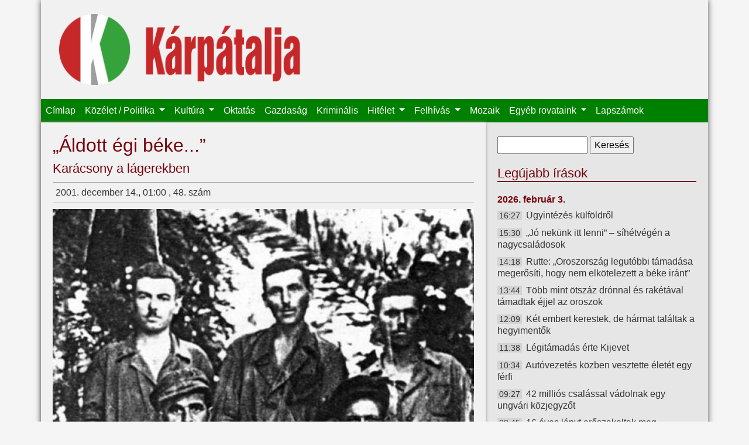

--- FILE ---
content_type: text/html; charset=utf-8
request_url: https://karpataljalap.net/2001/12/14/aldott-egi-beke
body_size: 8454
content:
<!DOCTYPE html>
<html lang="hu">

<head profile="http://www.w3.org/1999/xhtml/vocab">
    <meta charset="utf-8">
    <meta name="viewport" content="width=device-width, initial-scale=1, shrink-to-fit=no">
    <meta http-equiv="Content-Type" content="text/html; charset=utf-8" />
<link rel="shortcut icon" href="https://karpataljalap.net/sites/all/themes/karpatalja/favicon.ico" type="image/vnd.microsoft.icon" />
<meta name="description" content="Kárpátalja online" />
<link rel="canonical" href="https://karpataljalap.net/2001/12/14/aldott-egi-beke" />
<link rel="shortlink" href="https://karpataljalap.net/node/19281" />
<meta http-equiv="content-language" content="hu" />
<meta property="og:site_name" content="Kárpátalja" />
<meta property="og:url" content="https://karpataljalap.net/node/19281" />
<meta property="og:type" content="article" />
<meta property="og:title" content="„Áldott égi béke...”" />
<meta property="og:description" content="A fogságban töltött karácsonyok emléke az ártatlanul elhurcoltak visszaemlékezéseiben „Szent karácsony estje most reánk köszöntött, Itt ünnepeljük meg a szögesdrót mögött.” (Holozsi Károly) Az 1944-es kárpátaljai elhurcoltak visszaemlékezéseit, a lágernaplókat lapozgatva elszorul a kései olvasó szív" />
<meta property="og:updated_time" content="2013-11-13T00:25:28+01:00" />
<meta property="og:image" content="https://karpataljalap.net/sites/default/files/2001/12/14/aldott-egi-beke.jpg" />
<meta property="og:image" content="https://karpataljalap.net/karpatalja_fb.jpg" />
<meta property="article:published_time" content="2001-12-14T01:00:00+01:00" />
<meta property="article:modified_time" content="2013-11-13T00:25:28+01:00" />
    <title>„Áldott égi béke...” | Kárpátalja</title>
    <link type="text/css" rel="stylesheet" href="https://karpataljalap.net/sites/default/files/css/css_xE-rWrJf-fncB6ztZfd2huxqgxu4WO-qwma6Xer30m4.css" media="all" />
<link type="text/css" rel="stylesheet" href="https://karpataljalap.net/sites/default/files/css/css_5pO73qc-z-zv4xoH8aIAp_Prq1thKg1qz9beR7eKaZg.css" media="all" />
<link type="text/css" rel="stylesheet" href="https://karpataljalap.net/sites/default/files/css/css_84XVEAVlaT8kwyC9l1wf0xUTJeEfZFaFIQeU81zvKTE.css" media="all" />
<link type="text/css" rel="stylesheet" href="https://karpataljalap.net/sites/default/files/css/css_qK71KSDRW3vDa--wBXv5Zfc-fLgXcoT81VXPncF3IKE.css" media="all" />
    <script type="text/javascript" src="//ajax.googleapis.com/ajax/libs/jquery/1.10.2/jquery.min.js"></script>
<script type="text/javascript">
<!--//--><![CDATA[//><!--
window.jQuery || document.write("<script src='/sites/all/modules/jquery_update/replace/jquery/1.10/jquery.min.js'>\x3C/script>")
//--><!]]>
</script>
<script type="text/javascript" src="https://karpataljalap.net/sites/default/files/js/js_Hfha9RCTNm8mqMDLXriIsKGMaghzs4ZaqJPLj2esi7s.js"></script>
<script type="text/javascript" src="https://karpataljalap.net/sites/default/files/js/js_CHyih5wYCJakJEd60obUewTPHjsfkt9FBCocSm7nnm4.js"></script>
<script type="text/javascript" src="https://karpataljalap.net/sites/default/files/js/js_WTIAP8a0tDZdhpvHwhd5Wt73fI0OA3HM91GU_1QyOl4.js"></script>
<script type="text/javascript" src="https://karpataljalap.net/sites/default/files/js/js_uomwtMRULm9-V6InIYaRqEHo7mLmdTdzoCw-18HobDQ.js"></script>
<script type="text/javascript">
<!--//--><![CDATA[//><!--
jQuery.extend(Drupal.settings, {"basePath":"\/","pathPrefix":"","setHasJsCookie":0,"ajaxPageState":{"theme":"karpatalja","theme_token":"hRPwOQ3A6Za-nDhl98bzhpAxkSDPOvnmJL0clACLOkc","jquery_version":"1.10","js":{"\/\/ajax.googleapis.com\/ajax\/libs\/jquery\/1.10.2\/jquery.min.js":1,"0":1,"misc\/jquery-extend-3.4.0.js":1,"misc\/jquery-html-prefilter-3.5.0-backport.js":1,"misc\/jquery.once.js":1,"misc\/drupal.js":1,"sites\/all\/modules\/jquery_update\/replace\/ui\/external\/jquery.cookie.js":1,"sites\/all\/modules\/jquery_update\/replace\/misc\/jquery.form.min.js":1,"misc\/form-single-submit.js":1,"misc\/ajax.js":1,"sites\/all\/modules\/jquery_update\/js\/jquery_update.js":1,"public:\/\/languages\/hu_HeddZ1M8DVCvDM5Gm0bKyRGy7TDoiCnEFGw5_UR0_E8.js":1,"sites\/all\/libraries\/colorbox\/jquery.colorbox-min.js":1,"sites\/all\/modules\/colorbox\/js\/colorbox.js":1,"sites\/all\/modules\/views\/js\/base.js":1,"misc\/progress.js":1,"sites\/all\/modules\/views\/js\/ajax_view.js":1,"sites\/all\/themes\/karpatalja\/js\/bootstrap.bundle.js":1},"css":{"modules\/system\/system.base.css":1,"modules\/system\/system.menus.css":1,"modules\/system\/system.messages.css":1,"modules\/system\/system.theme.css":1,"modules\/field\/theme\/field.css":1,"modules\/node\/node.css":1,"modules\/search\/search.css":1,"modules\/user\/user.css":1,"sites\/all\/modules\/views\/css\/views.css":1,"sites\/all\/modules\/ckeditor\/css\/ckeditor.css":1,"sites\/all\/libraries\/colorbox\/example3\/colorbox.css":1,"sites\/all\/modules\/ctools\/css\/ctools.css":1,"sites\/all\/themes\/karpatalja\/css\/bootstrap.css":1,"sites\/all\/themes\/karpatalja\/css\/style.css":1}},"colorbox":{"transition":"elastic","speed":"350","opacity":"0.85","slideshow":false,"slideshowAuto":true,"slideshowSpeed":"2500","slideshowStart":"start slideshow","slideshowStop":"stop slideshow","current":"{current} \/ {total}","previous":"\u00ab El\u0151z\u0151","next":"K\u00f6vetkez\u0151 \u00bb","close":"Bez\u00e1r\u00e1s","overlayClose":true,"returnFocus":true,"maxWidth":"100%","maxHeight":"100%","initialWidth":"300","initialHeight":"100","fixed":true,"scrolling":true,"mobiledetect":false,"mobiledevicewidth":"480px","file_public_path":"\/sites\/default\/files","specificPagesDefaultValue":"admin*\nimagebrowser*\nimg_assist*\nimce*\nnode\/add\/*\nnode\/*\/edit\nprint\/*\nprintpdf\/*\nsystem\/ajax\nsystem\/ajax\/*"},"views":{"ajax_path":"\/views\/ajax","ajaxViews":{"views_dom_id:6c0126c36cb2e4feac7ca7024017f3bb":{"view_name":"legujabb","view_display_id":"ido","view_args":"","view_path":"node\/19281","view_base_path":"cikkek-idorendben","view_dom_id":"6c0126c36cb2e4feac7ca7024017f3bb","pager_element":0},"views_dom_id:9935a9370af1166705f83da54a28acab":{"view_name":"felhivas","view_display_id":"block","view_args":"","view_path":"node\/19281","view_base_path":null,"view_dom_id":"9935a9370af1166705f83da54a28acab","pager_element":0}}},"urlIsAjaxTrusted":{"\/views\/ajax":true,"\/2001\/12\/14\/aldott-egi-beke":true}});
//--><!]]>
</script>
</head>

<body class="html not-front not-logged-in no-sidebars page-node page-node- page-node-19281 node-type-article" >

    <div id="page" class="container">
    <div id="header">

        <div id="logo" class="col-8 col-md-5">
            <a href="/" title="Címlap">
                <img class="col-12" src="https://karpataljalap.net/sites/all/themes/karpatalja/logo.png" alt="Címlap"/>
            </a>
        </div>

        <nav id="main-menu" class="navbar navbar-expand-lg navbar-dark">
            <button class="navbar-toggler" type="button" data-toggle="collapse" data-target="#toggle-main-menu"
                    aria-controls="toggle-main-menu" aria-expanded="false" aria-label="Toggle navigation">
                <span class="navbar-toggler-icon"></span>
            </button>
            <div class="collapse navbar-collapse" id="toggle-main-menu">
                  <div class="region region-navbar">
    <div id="block-system-main-menu" class="block block-system block-menu">

    
  <div class="content">
    <ul class="navbar-nav"><li class="nav-item"><a href="/" class="nav-link">Címlap</a></li>
<li class="nav-item dropdown"><a href="/karpatalja" class="nav-link dropdown-toggle">Közélet / Politika <span class="caret"></span></a><ul class="dropdown-menu"><li class="nav-item"><a href="/karpatalja" class="nav-link">Kárpátalja</a></li>
<li class="nav-item"><a href="/ukrajna" class="nav-link">Ukrajna</a></li>
<li class="nav-item"><a href="/magyarorszag" class="nav-link">Magyarország</a></li>
<li class="nav-item"><a href="/europa-vilag" class="nav-link">Európa / Világ</a></li>
<li class="nav-item"><a href="/regiok" class="nav-link">Régiók</a></li>
<li class="nav-item"><a href="/jegyzet" class="nav-link">Jegyzet</a></li>
</ul></li>
<li class="nav-item dropdown"><a href="/kultura" class="nav-link dropdown-toggle">Kultúra <span class="caret"></span></a><ul class="dropdown-menu"><li class="nav-item"><a href="/szinhaz" class="nav-link">Színház</a></li>
<li class="nav-item"><a href="/eletkepek" class="nav-link">Életképek</a></li>
<li class="nav-item"><a href="/versajanlo" class="nav-link">Versajánló</a></li>
</ul></li>
<li class="nav-item"><a href="/oktatas" class="nav-link">Oktatás</a></li>
<li class="nav-item"><a href="/gazdasag" class="nav-link">Gazdaság</a></li>
<li class="nav-item"><a href="/kriminalis" class="nav-link">Kriminális</a></li>
<li class="nav-item dropdown"><a href="/hitelet" class="nav-link dropdown-toggle">Hitélet <span class="caret"></span></a><ul class="dropdown-menu"><li class="nav-item"><a href="/vasarnapi-uzenet" class="nav-link">Vasárnapi üzenet</a></li>
</ul></li>
<li class="nav-item dropdown"><a href="/felhivas" class="nav-link dropdown-toggle">Felhívás <span class="caret"></span></a><ul class="dropdown-menu"><li class="nav-item"><a href="/programajanlo" class="nav-link">Programajánló</a></li>
</ul></li>
<li class="nav-item"><a href="/mozaik" class="nav-link">Mozaik</a></li>
<li class="nav-item dropdown"><span class="nav-link dropdown-toggle nolink" tabindex="0">Egyéb rovataink <span class="caret"></span></span><ul class="dropdown-menu"><li class="nav-item"><a href="/jogi-tanacsado" class="nav-link">Jogi tanácsadó</a></li>
<li class="nav-item"><a href="/gazdasarok" class="nav-link">Gazdasarok</a></li>
<li class="nav-item"><a href="/sport" class="nav-link">Sport</a></li>
<li class="nav-item"><a href="/multidezo" class="nav-link">Múltidéző</a></li>
<li class="nav-item"><a href="/az-orvos-valaszol" class="nav-link">Az orvos válaszol</a></li>
<li class="nav-item"><a href="/az-allatorvos-valaszol" class="nav-link">Az állatorvos válaszol</a></li>
</ul></li>
<li class="nav-item"><a href="/archivum" class="nav-link">Lapszámok</a></li>
</ul>  </div>
</div>
  </div>
            </div>
        </nav>

    </div>


    
    <div class="row">

        <div id="content" class="col-12 col-md-8">

                            <div class="tabs">
                                    </div>
            
                            <h1 class="title" id="page-title"> „Áldott égi béke...” </h1>
            
            
                              <div class="region region-content">
    <h2 class="subtitle">Karácsony a lágerekben</h2><div class="node-head-full">2001. december 14., 01:00 , 48. szám  <div class="fb-share-button" data-type="button_count" data-href="https://karpataljalap.net/node/19281" style="float: right;"></div></div><div class="field field-name-field-image field-type-image field-label-hidden"><div class="field-items"><div class="field-item even" rel="og:image rdfs:seeAlso" resource="https://karpataljalap.net/sites/default/files/2001/12/14/aldott-egi-beke.jpg"><a href="https://karpataljalap.net/sites/default/files/styles/large/public/2001/12/14/aldott-egi-beke.jpg?itok=F_HgB7HR" title="Beregújfalui foglyok egy csoportja" class="colorbox" data-colorbox-gallery="gallery-node-19281-0KCjyJ7Qv68" data-cbox-img-attrs="{&quot;title&quot;: &quot;Beregújfalui foglyok egy csoportja&quot;, &quot;alt&quot;: &quot;Beregújfalui foglyok egy csoportja&quot;}"><img typeof="foaf:Image" src="https://karpataljalap.net/sites/default/files/styles/medium/public/2001/12/14/aldott-egi-beke.jpg?itok=fyB7L7ZH" width="720" height="990" alt="Beregújfalui foglyok egy csoportja" title="Beregújfalui foglyok egy csoportja" /></a></div></div></div>
<p class="lead">A fogságban töltött karácsonyok emléke az ártatlanul elhurcoltak visszaemlékezéseiben</p>
<p><i>„Szent karácsony estje most reánk köszöntött,</i></p>
<p><i>Itt ünnepeljük meg a szögesdrót mögött.”</i></p>
<p><i>(Holozsi Károly)</i></p>
<p>Az 1944-es kárpátaljai elhurcoltak visszaemlékezéseit, a lágernaplókat lapozgatva elszorul a kései olvasó szíve: a szögesdró­tok mögött, embertelen körülmények, megaláztatások, kilátástalanság közepette a szibériai rengetegben, Ukrajna szénbányáiban vagy éppen a kaukázusi fogolytáborokban, távol az otthontól, a „sorsüldözöttek családjában” is mindig van, mindig lesz egy gyertya, egy zöld ág, s felzeng a „Krisztus Urunknak áldott születésén...”</p>
<p>A címül választott szavak is fogolytáborban, a Mordvin ASZSZK-beli gulágon íródtak. Id. Balog Sándornak oly sok sorstársával együtt ösztöne súghatta, hogy csak a hitből meríthet erőt a szörnyűségek átélésére, elviselésére, a túlélésre. A legembertelenebb körülmények között is imád­­koztak, miséztek, Úrvacsoráztak.</p>
<p>A visszaemlékezésekben, a sztálini lágerekben fogalmazódott versekben, onnan küldött levelekben különös hangsúlyt kap a karácsony. Ezekből válogattunk az alábbiakban:</p>
<p>„Sztálin még élt. Semmi reményünk se volt, hogy egyszer még hazatérünk. Zöld gally volt a karácsonyfánk. Azt álltuk körül mi, rab magyarok... Letérdeltünk mindnyájan a kis zöld gally előtt... és én dadogva, el-elcsukló hangon imádkozni kezdtem: Most, most segíts meg, Mária... és zokogtunk mindnyájan...” (Dr. Ortutay Ele­mér); „Mikor eljött a karácsony, mi csináltunk karácsonyfát. Gyönyörű zöld karácsonyfa volt. Mandarin meg narancs ott rengeteg termett. Felöltöztettük mi azt szépen, díszes papírokkal körülraktuk. Azt aztán körülállottuk, és imádkoztunk, éne­kel­tünk...” (Molnár Árpád); „Karácsony este kis fát állítottunk, ünnepély is volt.” (Badzey Pál); „Elmúlt a szenteste. Igen szép karácsonyfánk volt. Lakótársam igen szép karácsonyfát hozott, majdnem 2 méter magasat, s én nagyon szépen feldíszítettem. Gyertya a karácsonyfán csak nálunk volt Silin­kában.... A karácsonyfa alá fényképeiteket tettem, s így képen is, lélekben is együtt voltunk” (Gönczy Pál); „Sok karácsonyt megértem már, de a fogságban eltöltöttre örökre emlékezni fogok. Olyan megrendítő prédikációt, amilyet 1944 szentestéjén hallottam, nem lehet elfeledni.... Legfőbb mondanivalója az volt, hogy az igaz ember a bajban is megmarad annak, aki. Így történt velünk is. Az egyik fogolytársunknak egy radvánci lány volt a menyasszonya. Amikor látogatóba jött, magával hozott egy kis karácsonyfát és négy szál gyertyát. Az őrt álló katona egy üveg pálinkáért átdobta a szögesdrót kerítésen a küldeményt. Közeledett az este. Szájról szájra járt a hír, hogy szentestén a lyukas tetejű kápolnában gyülekezünk. Prédikáció is lesz... Amikor a sötétben bezsúfolódtunk a kápolnába és megpillantottuk a lobogó gyertyafényt, könnyezni kezdtünk. Megrendítő volt a tiszteletes úr szentbeszéde. Hangja azóta is minden karácsonykor visszacseng a fülembe.” (Dezsőffy Géza.); „...Karácsony este volt, 1944 karácsonya. Kint tombolt a hóvihar. A foglyok rongyokba burkolózva próbálták megvédeni magukat a szolyvai hegyek felől betörő hideg széltől. Egymást melengették kiaszott testükkel. Most a katonák szigorúbban őrizték a lágert, mint valaha. Dupla őrség cirkált a kerítésen kívül... Közben az istálló foglyai a zord körülmények közepette elkezdték a karácsonyi énekeket el-elcsukló, alig hall­ható hangon dudorászni. Először csak kettesével-hármasával. Aztán egyre nagyobb tömegben, egyre nagyobb hangerővel, míg végre kialakult a béke szent ünnepének estéjén egy szívből jövő, szinte zokogó szent ének: „Csendes éj, szentséges éj /A világnak álma mély. / Csak egy szeghajú gyermek felett / virraszt gondosan a szeretet...”</p>
<p>Aztán kisvártatva felhangzott a Krisztus Urunknak áldott születésén / Angyali verset mondjunk szent ünnepén...” (Nagy Jenő)</p>
<p>A szenteste, a Megváltó születésének ünneplése vigaszt, reményt nyújtott a kétségbeesett, elcsigázott foglyoknak. A közös imádkozás, éneklés után méltán érezhették:</p>
<p></p>
<p>Karácsonyeste bánatot</p>
<p>Nem érez senki hányatott,</p>
<p>Mert áldott égi béke ül</p>
<p>A zajgó szívre szent jelül... </p>
<p>(Id. Balog Sándor)</p>
<p></p>
<p class="szerzo">P. Punykó Mária</p>
<p></p>
<p></p>
<p></p>
<p></p>
<p></p>
<p></p>
<p></p>
<p></p>
<p></p>

  </div>
                    </div>

        <div id="sidebar" class="col-12 col-md-4">
              <div class="region region-sidebar">
    <div id="block-search-form" class="block block-search">

    
  <div class="content">
    <form action="/2001/12/14/aldott-egi-beke" method="post" id="search-block-form" accept-charset="UTF-8"><div><div class="container-inline">
      <h2 class="element-invisible">Keresés űrlap</h2>
    <div class="form-item form-type-textfield form-item-search-block-form">
  <label class="element-invisible" for="edit-search-block-form--2">Keresés </label>
 <input title="A keresendő kifejezések megadása." type="text" id="edit-search-block-form--2" name="search_block_form" value="" size="15" maxlength="128" class="form-text" />
</div>
<div class="form-actions form-wrapper" id="edit-actions"><input type="submit" id="edit-submit" name="op" value="Keresés" class="form-submit" /></div><input type="hidden" name="form_build_id" value="form-vuvOTV2QChq6levnB6iUTXeersCa-6MxCRjQkvmW_v8" />
<input type="hidden" name="form_id" value="search_block_form" />
</div>
</div></form>  </div>
</div>
<div id="block-views-legujabb-ido" class="block block-views d-none d-md-block">

    <h2>Legújabb írások</h2>
  
  <div class="content">
    <div class="view view-legujabb view-id-legujabb view-display-id-ido view-dom-id-6c0126c36cb2e4feac7ca7024017f3bb">
        
  
  
      <div class="view-content">
            <h3>2026. február 3.</h3>
    <ul>          <li class="datum">  
          <span class="ido">16:27</span>    
          <a href="/2026/02/03/ugyintezes-kulfoldrol">Ügyintézés külföldről</a>  </li>
          <li class="datum">  
          <span class="ido">15:30</span>    
          <a href="/2026/02/03/jo-nekunk-itt-lenni-sihetvegen-nagycsaladosok">„Jó nekünk itt lenni” – síhétvégén a nagycsaládosok</a>  </li>
          <li class="datum">  
          <span class="ido">14:18</span>    
          <a href="/2026/02/03/rutte-oroszorszag-legutobbi-tamadasa-megerositi-hogy-nem-elkotelezett-beke-irant">Rutte: „Oroszország legutóbbi támadása megerősíti, hogy nem elkötelezett a béke iránt”</a>  </li>
          <li class="datum">  
          <span class="ido">13:44</span>    
          <a href="/2026/02/03/tobb-mint-otszaz-dronnal-es-raketaval-tamadtak-ejjel-az-oroszok">Több mint ötszáz drónnal és rakétával támadtak éjjel az oroszok</a>  </li>
          <li class="datum">  
          <span class="ido">12:09</span>    
          <a href="/2026/02/03/ket-embert-kerestek-de-harmat-talaltak-hegyimentok">Két embert kerestek, de hármat találtak a hegyimentők</a>  </li>
          <li class="datum">  
          <span class="ido">11:38</span>    
          <a href="/2026/02/03/legitamadas-erte-kijevet">Légitámadás érte Kijevet</a>  </li>
          <li class="datum">  
          <span class="ido">10:34</span>    
          <a href="/2026/02/03/autovezetes-kozben-vesztette-eletet-egy-ferfi">Autóvezetés közben vesztette életét egy férfi</a>  </li>
          <li class="datum">  
          <span class="ido">09:27</span>    
          <a href="/2026/02/03/42-millios-csalassal-vadolnak-egy-ungvari-kozjegyzot">42 milliós csalással vádolnak egy ungvári közjegyzőt</a>  </li>
          <li class="datum">  
          <span class="ido">08:45</span>    
          <a href="/2026/02/03/16-eves-lanyt-eroszakoltak-meg-megyenkben">16 éves lányt erőszakoltak meg megyénkben</a>  </li>
          <li class="datum">  
          <span class="ido">08:13</span>    
          <a href="/2026/02/03/lakossag-mintegy-50-elutasitja-donbasz-atadasat-40-beleegyezne">A lakosság mintegy 50%-a elutasítja a Donbász átadását, 40% beleegyezne</a>  </li>
      </ul>    </div>
  
      <h2 class="element-invisible">Oldalak</h2><div class="item-list"><ul class="pager"><li class="pager-current first">1</li>
<li class="pager-item"><a title="2. oldalra ugrás" href="/2001/12/14/aldott-egi-beke?page=1">2</a></li>
<li class="pager-item"><a title="3. oldalra ugrás" href="/2001/12/14/aldott-egi-beke?page=2">3</a></li>
<li class="pager-ellipsis">…</li>
<li class="pager-next"><a title="Ugrás a következő oldalra" href="/2001/12/14/aldott-egi-beke?page=1">következő ›</a></li>
<li class="pager-last last"><a href="/2001/12/14/aldott-egi-beke?page=7390"></a></li>
</ul></div>  
  
  
  
  
</div>  </div>
</div>
<div id="block-block-19" class="block block-block">

    <h2>Közlemény</h2>
  
  <div class="content">
    <h4 class="rtecenter"><strong>A Kárpátaljai Magyar Kulturális Szövetség újraindítja jogsegélyvonalát!</strong></h4>

<p class="rtecenter"><strong><strong>Amennyiben magyarsága miatt bárkit atrocitás ér, segítséget kérhet a KMKSZ által újraindított jogsegélyvonalon minden hétköznap 8.00-tól 17.00 óráig (közép-európai idő szerint) a +380959192802-es mobilszámon.</strong></strong></p>
  </div>
</div>
<div id="block-block-36" class="block block-block">

    
  <div class="content">
    <p><a class="colorbox" href="/sites/default/files/oldalak-elerhetoseg.png"><img alt="" src="/sites/default/files/oldalak-elerhetoseg.png" /></a></p>
  </div>
</div>
<div id="block-views-felhivas-block" class="block block-views">

    <h2>Felhívás</h2>
  
  <div class="content">
    <div class="view view-felhivas view-id-felhivas view-display-id-block view-dom-id-9935a9370af1166705f83da54a28acab">
        
  
  
      <div class="view-content">
      <div class="item-list">    <ul>          <li class="views-row views-row-1 views-row-odd views-row-first">  
          <a href="/2026/02/01/xiii-zupko-jozsef-kezilabda-emlektorna">XIII. Zupkó József Kézilabda Emléktorna</a>  </li>
          <li class="views-row views-row-2 views-row-even">  
          <a href="/2026/02/01/xiv-buzanszky-jeno-labdarugo-kupa">XIV. Buzánszky Jenő Labdarúgó Kupa</a>  </li>
          <li class="views-row views-row-3 views-row-odd">  
          <a href="/2026/02/01/xx-karpataljai-tudomanyos-diakkori-konferencia">XX. Kárpátaljai Tudományos Diákköri Konferencia</a>  </li>
          <li class="views-row views-row-4 views-row-even views-row-last">  
          <a href="/2026/01/28/palkovits-alapitvany-palyazata">A Palkovits Alapítvány pályázata</a>  </li>
      </ul></div>    </div>
  
      <div class="item-list"><ul class="pager"><li class="pager-previous first">&nbsp;</li>
<li class="pager-current">1 / 3</li>
<li class="pager-next last"><a title="Ugrás a következő oldalra" href="/2001/12/14/aldott-egi-beke?page=1">következő ›</a></li>
</ul></div>  
  
  
  
  
</div>  </div>
</div>
<div id="block-block-40" class="block block-block">

    <h2>Támogatónk</h2>
  
  <div class="content">
    <p><img alt="" src="/sites/default/files/bga-logo-webre.png" /></p>
  </div>
</div>
<div id="block-block-21" class="block block-block">

    <h2>Játékra fel!</h2>
  
  <div class="content">
    <p><a class="colorbox" href="/sites/default/files/karp_ajandek.jpeg"><img alt="" src="/sites/default/files/karp_ajandek.jpeg"/></a></p>

<h4 class="rtecenter"><strong>Ezentúl megújult ajándékcsomag várja kedves rejtvénymegfejtőinket!</strong><br />
&nbsp;</h4>
  </div>
</div>
<div id="block-block-2" class="block block-block">

    
  <div class="content">
    <div class="fb-page" data-href="https://www.facebook.com/karpataljalap.net" data-small-header="true" data-adapt-container-width="true" data-hide-cover="false" data-show-facepile="true" data-show-posts="false"><div class="fb-xfbml-parse-ignore"><blockquote cite="https://www.facebook.com/karpataljalap.net"><a href="https://www.facebook.com/karpataljalap.net">Kárpátalja hetilap</a></blockquote></div></div>  </div>
</div>
  </div>
        </div>
    </div>

    <div id="footer">
        <div class="navbar navbar-expand navbar-dark">
              <div class="region region-footer">
    <div id="block-menu-menu-almenu" class="block block-menu">

    
  <div class="content">
    <ul class="navbar-nav"><li class="nav-item"><a href="/" class="nav-link">Címlap</a></li>
<li class="nav-item"><a href="/magunkrol" class="nav-link">Magunkról</a></li>
<li class="nav-item"><a href="/archivum" class="nav-link">Archívum</a></li>
</ul>  </div>
</div>
  </div>
        </div>
    </div>


</div> <!--page-->


<div id="fb-root"></div>
<script>(function(d, s, id) {
  var js, fjs = d.getElementsByTagName(s)[0];
  if (d.getElementById(id)) return;
  js = d.createElement(s); js.id = id;
  js.src = "//connect.facebook.net/hu_HU/sdk.js#xfbml=1&version=v2.4";
  fjs.parentNode.insertBefore(js, fjs);
}(document, 'script', 'facebook-jssdk'));</script>	

</body>
</html>

